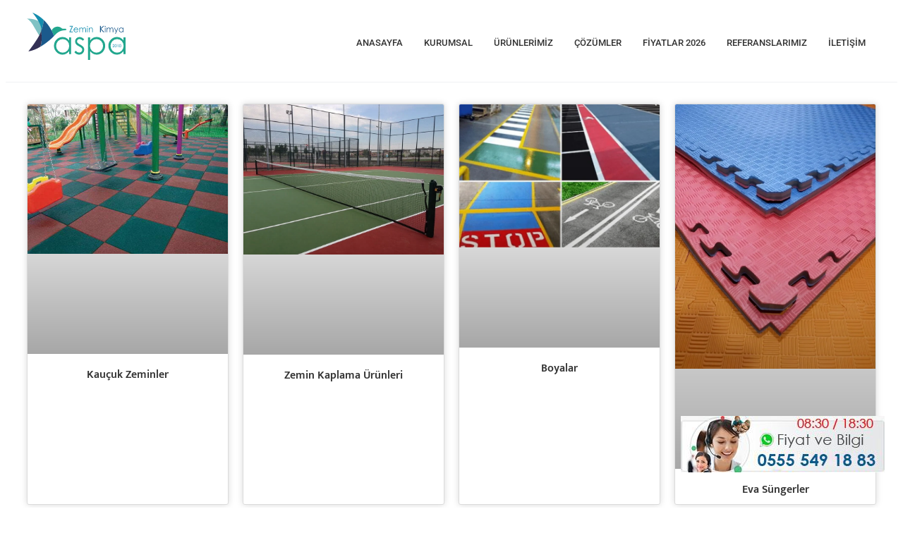

--- FILE ---
content_type: text/html; charset=UTF-8
request_url: https://www.aspayapi.com/urunler/
body_size: 25555
content:
<!doctype html><html lang="tr" prefix="og: https://ogp.me/ns#"><head><script data-no-optimize="1">var litespeed_docref=sessionStorage.getItem("litespeed_docref");litespeed_docref&&(Object.defineProperty(document,"referrer",{get:function(){return litespeed_docref}}),sessionStorage.removeItem("litespeed_docref"));</script> <meta charset="UTF-8"><meta name="viewport" content="width=device-width, initial-scale=1"><link rel="profile" href="https://gmpg.org/xfn/11">
 <script id="google_gtagjs-js-consent-mode-data-layer" type="litespeed/javascript">window.dataLayer=window.dataLayer||[];function gtag(){dataLayer.push(arguments)}
gtag('consent','default',{"ad_personalization":"denied","ad_storage":"denied","ad_user_data":"denied","analytics_storage":"denied","functionality_storage":"denied","security_storage":"denied","personalization_storage":"denied","region":["AT","BE","BG","CH","CY","CZ","DE","DK","EE","ES","FI","FR","GB","GR","HR","HU","IE","IS","IT","LI","LT","LU","LV","MT","NL","NO","PL","PT","RO","SE","SI","SK"],"wait_for_update":500});window._googlesitekitConsentCategoryMap={"statistics":["analytics_storage"],"marketing":["ad_storage","ad_user_data","ad_personalization"],"functional":["functionality_storage","security_storage"],"preferences":["personalization_storage"]};window._googlesitekitConsents={"ad_personalization":"denied","ad_storage":"denied","ad_user_data":"denied","analytics_storage":"denied","functionality_storage":"denied","security_storage":"denied","personalization_storage":"denied","region":["AT","BE","BG","CH","CY","CZ","DE","DK","EE","ES","FI","FR","GB","GR","HR","HU","IE","IS","IT","LI","LT","LU","LV","MT","NL","NO","PL","PT","RO","SE","SI","SK"],"wait_for_update":500}</script> <title>Ürün Grupları - Aspa Yapı</title><meta name="robots" content="follow, index, max-snippet:-1, max-video-preview:-1, max-image-preview:large"/><link rel="canonical" href="https://www.aspayapi.com/urunler/" /><meta property="og:locale" content="tr_TR" /><meta property="og:type" content="article" /><meta property="og:title" content="Ürün Grupları - Aspa Yapı" /><meta property="og:url" content="https://www.aspayapi.com/urunler/" /><meta property="og:site_name" content="Aspa Yapı" /><meta property="article:section" content="Tuncay" /><meta property="og:updated_time" content="2024-01-23T10:41:02+03:00" /><meta property="article:published_time" content="2024-01-01T11:11:44+03:00" /><meta property="article:modified_time" content="2024-01-23T10:41:02+03:00" /><meta name="twitter:card" content="summary_large_image" /><meta name="twitter:title" content="Ürün Grupları - Aspa Yapı" /><meta name="twitter:label1" content="Okuma süresi" /><meta name="twitter:data1" content="Bir dakikadan az" /> <script type="application/ld+json" class="rank-math-schema-pro">{"@context":"https://schema.org","@graph":[{"@type":["Organization","Person"],"@id":"https://www.aspayapi.com/#person","name":"Aspa Yap\u0131","url":"http://aspayapi.com","logo":{"@type":"ImageObject","@id":"https://www.aspayapi.com/#logo","url":"https://www.aspayapi.com/wp-content/uploads/2022/01/aspa-logo-1.svg","contentUrl":"https://www.aspayapi.com/wp-content/uploads/2022/01/aspa-logo-1.svg","caption":"Aspa Yap\u0131","inLanguage":"tr"},"image":{"@id":"https://www.aspayapi.com/#logo"}},{"@type":"WebSite","@id":"https://www.aspayapi.com/#website","url":"https://www.aspayapi.com","name":"Aspa Yap\u0131","publisher":{"@id":"https://www.aspayapi.com/#person"},"inLanguage":"tr"},{"@type":"WebPage","@id":"https://www.aspayapi.com/urunler/#webpage","url":"https://www.aspayapi.com/urunler/","name":"\u00dcr\u00fcn Gruplar\u0131 - Aspa Yap\u0131","datePublished":"2024-01-01T11:11:44+03:00","dateModified":"2024-01-23T10:41:02+03:00","isPartOf":{"@id":"https://www.aspayapi.com/#website"},"inLanguage":"tr"},{"@type":"Person","@id":"https://www.aspayapi.com/author/yakinbilgi/","name":"yakinbilgi","url":"https://www.aspayapi.com/author/yakinbilgi/","image":{"@type":"ImageObject","@id":"https://www.aspayapi.com/wp-content/litespeed/avatar/90e0935db1e8dee0a85435b0c3c6a89d.jpg?ver=1769088359","url":"https://www.aspayapi.com/wp-content/litespeed/avatar/90e0935db1e8dee0a85435b0c3c6a89d.jpg?ver=1769088359","caption":"yakinbilgi","inLanguage":"tr"},"sameAs":["http://aspayapi.com"]},{"@type":"Article","headline":"\u00dcr\u00fcn Gruplar\u0131 - Aspa Yap\u0131","datePublished":"2024-01-01T11:11:44+03:00","dateModified":"2024-01-23T10:41:02+03:00","author":{"@id":"https://www.aspayapi.com/author/yakinbilgi/","name":"yakinbilgi"},"publisher":{"@id":"https://www.aspayapi.com/#person"},"name":"\u00dcr\u00fcn Gruplar\u0131 - Aspa Yap\u0131","@id":"https://www.aspayapi.com/urunler/#richSnippet","isPartOf":{"@id":"https://www.aspayapi.com/urunler/#webpage"},"inLanguage":"tr","mainEntityOfPage":{"@id":"https://www.aspayapi.com/urunler/#webpage"}}]}</script> <link rel='dns-prefetch' href='//www.googletagmanager.com' /><link rel="alternate" type="application/rss+xml" title="Aspa Yapı &raquo; akışı" href="https://www.aspayapi.com/feed/" /><link rel="alternate" type="application/rss+xml" title="Aspa Yapı &raquo; yorum akışı" href="https://www.aspayapi.com/comments/feed/" /><link rel="alternate" title="oEmbed (JSON)" type="application/json+oembed" href="https://www.aspayapi.com/wp-json/oembed/1.0/embed?url=https%3A%2F%2Fwww.aspayapi.com%2Furunler%2F" /><link rel="alternate" title="oEmbed (XML)" type="text/xml+oembed" href="https://www.aspayapi.com/wp-json/oembed/1.0/embed?url=https%3A%2F%2Fwww.aspayapi.com%2Furunler%2F&#038;format=xml" /><style id='wp-img-auto-sizes-contain-inline-css'>img:is([sizes=auto i],[sizes^="auto," i]){contain-intrinsic-size:3000px 1500px}
/*# sourceURL=wp-img-auto-sizes-contain-inline-css */</style><style id="litespeed-ccss">:root{--wp--preset--aspect-ratio--square:1;--wp--preset--aspect-ratio--4-3:4/3;--wp--preset--aspect-ratio--3-4:3/4;--wp--preset--aspect-ratio--3-2:3/2;--wp--preset--aspect-ratio--2-3:2/3;--wp--preset--aspect-ratio--16-9:16/9;--wp--preset--aspect-ratio--9-16:9/16;--wp--preset--color--black:#000000;--wp--preset--color--cyan-bluish-gray:#abb8c3;--wp--preset--color--white:#ffffff;--wp--preset--color--pale-pink:#f78da7;--wp--preset--color--vivid-red:#cf2e2e;--wp--preset--color--luminous-vivid-orange:#ff6900;--wp--preset--color--luminous-vivid-amber:#fcb900;--wp--preset--color--light-green-cyan:#7bdcb5;--wp--preset--color--vivid-green-cyan:#00d084;--wp--preset--color--pale-cyan-blue:#8ed1fc;--wp--preset--color--vivid-cyan-blue:#0693e3;--wp--preset--color--vivid-purple:#9b51e0;--wp--preset--gradient--vivid-cyan-blue-to-vivid-purple:linear-gradient(135deg,rgba(6,147,227,1) 0%,rgb(155,81,224) 100%);--wp--preset--gradient--light-green-cyan-to-vivid-green-cyan:linear-gradient(135deg,rgb(122,220,180) 0%,rgb(0,208,130) 100%);--wp--preset--gradient--luminous-vivid-amber-to-luminous-vivid-orange:linear-gradient(135deg,rgba(252,185,0,1) 0%,rgba(255,105,0,1) 100%);--wp--preset--gradient--luminous-vivid-orange-to-vivid-red:linear-gradient(135deg,rgba(255,105,0,1) 0%,rgb(207,46,46) 100%);--wp--preset--gradient--very-light-gray-to-cyan-bluish-gray:linear-gradient(135deg,rgb(238,238,238) 0%,rgb(169,184,195) 100%);--wp--preset--gradient--cool-to-warm-spectrum:linear-gradient(135deg,rgb(74,234,220) 0%,rgb(151,120,209) 20%,rgb(207,42,186) 40%,rgb(238,44,130) 60%,rgb(251,105,98) 80%,rgb(254,248,76) 100%);--wp--preset--gradient--blush-light-purple:linear-gradient(135deg,rgb(255,206,236) 0%,rgb(152,150,240) 100%);--wp--preset--gradient--blush-bordeaux:linear-gradient(135deg,rgb(254,205,165) 0%,rgb(254,45,45) 50%,rgb(107,0,62) 100%);--wp--preset--gradient--luminous-dusk:linear-gradient(135deg,rgb(255,203,112) 0%,rgb(199,81,192) 50%,rgb(65,88,208) 100%);--wp--preset--gradient--pale-ocean:linear-gradient(135deg,rgb(255,245,203) 0%,rgb(182,227,212) 50%,rgb(51,167,181) 100%);--wp--preset--gradient--electric-grass:linear-gradient(135deg,rgb(202,248,128) 0%,rgb(113,206,126) 100%);--wp--preset--gradient--midnight:linear-gradient(135deg,rgb(2,3,129) 0%,rgb(40,116,252) 100%);--wp--preset--font-size--small:13px;--wp--preset--font-size--medium:20px;--wp--preset--font-size--large:36px;--wp--preset--font-size--x-large:42px;--wp--preset--spacing--20:0.44rem;--wp--preset--spacing--30:0.67rem;--wp--preset--spacing--40:1rem;--wp--preset--spacing--50:1.5rem;--wp--preset--spacing--60:2.25rem;--wp--preset--spacing--70:3.38rem;--wp--preset--spacing--80:5.06rem;--wp--preset--shadow--natural:6px 6px 9px rgba(0, 0, 0, 0.2);--wp--preset--shadow--deep:12px 12px 50px rgba(0, 0, 0, 0.4);--wp--preset--shadow--sharp:6px 6px 0px rgba(0, 0, 0, 0.2);--wp--preset--shadow--outlined:6px 6px 0px -3px rgba(255, 255, 255, 1), 6px 6px rgba(0, 0, 0, 1);--wp--preset--shadow--crisp:6px 6px 0px rgba(0, 0, 0, 1)}:root{--wp--style--global--content-size:800px;--wp--style--global--wide-size:1200px}:where(body){margin:0}:root{--wp--style--block-gap:24px}body{padding-top:0;padding-right:0;padding-bottom:0;padding-left:0}a:where(:not(.wp-element-button)){text-decoration:underline}.elementor *,.elementor :after,.elementor :before{box-sizing:border-box}.elementor a{box-shadow:none;text-decoration:none}.elementor img{border:none;border-radius:0;box-shadow:none;height:auto;max-width:100%}.elementor-widget-wrap>.elementor-element.elementor-fixed{position:fixed}.elementor-widget-wrap .elementor-element.elementor-widget__width-auto,.elementor-widget-wrap .elementor-element.elementor-widget__width-initial{max-width:100%}@media (max-width:1024px){.elementor-widget-wrap .elementor-element.elementor-widget-tablet__width-auto,.elementor-widget-wrap .elementor-element.elementor-widget-tablet__width-initial{max-width:100%}}@media (max-width:767px){.elementor-widget-wrap .elementor-element.elementor-widget-mobile__width-auto,.elementor-widget-wrap .elementor-element.elementor-widget-mobile__width-initial{max-width:100%}}.elementor-element{--flex-direction:initial;--flex-wrap:initial;--justify-content:initial;--align-items:initial;--align-content:initial;--gap:initial;--flex-basis:initial;--flex-grow:initial;--flex-shrink:initial;--order:initial;--align-self:initial;align-self:var(--align-self);flex-basis:var(--flex-basis);flex-grow:var(--flex-grow);flex-shrink:var(--flex-shrink);order:var(--order)}.elementor-element.elementor-fixed{z-index:1}.elementor-element:where(.e-con-full,.elementor-widget){align-content:var(--align-content);align-items:var(--align-items);flex-direction:var(--flex-direction);flex-wrap:var(--flex-wrap);gap:var(--row-gap) var(--column-gap);justify-content:var(--justify-content)}:root{--page-title-display:block}.elementor-section{position:relative}.elementor-section .elementor-container{display:flex;margin-left:auto;margin-right:auto;position:relative}@media (max-width:1024px){.elementor-section .elementor-container{flex-wrap:wrap}}.elementor-section.elementor-section-boxed>.elementor-container{max-width:1140px}.elementor-widget-wrap{align-content:flex-start;flex-wrap:wrap;position:relative;width:100%}.elementor:not(.elementor-bc-flex-widget) .elementor-widget-wrap{display:flex}.elementor-widget-wrap>.elementor-element{width:100%}.elementor-widget{position:relative}.elementor-widget:not(:last-child){margin-bottom:var(--kit-widget-spacing,20px)}.elementor-widget:not(:last-child).elementor-widget__width-initial{margin-bottom:0}.elementor-column{display:flex;min-height:1px;position:relative}.elementor-column-gap-default>.elementor-column>.elementor-element-populated{padding:10px}@media (min-width:768px){.elementor-column.elementor-col-100{width:100%}}@media (max-width:767px){.elementor-column{width:100%}}.elementor-grid{display:grid;grid-column-gap:var(--grid-column-gap);grid-row-gap:var(--grid-row-gap)}.elementor-grid .elementor-grid-item{min-width:0}.elementor-grid-4 .elementor-grid{grid-template-columns:repeat(4,1fr)}@media (max-width:1024px){.elementor-grid-tablet-2 .elementor-grid{grid-template-columns:repeat(2,1fr)}}@media (max-width:767px){.elementor-grid-mobile-1 .elementor-grid{grid-template-columns:repeat(1,1fr)}}@media (prefers-reduced-motion:no-preference){html{scroll-behavior:smooth}}.elementor-widget-image{text-align:center}.elementor-widget-image a{display:inline-block}.elementor-widget-image a img[src$=".svg"]{width:48px}.elementor-widget-image img{display:inline-block;vertical-align:middle}.elementor-kit-9{--e-global-color-primary:#456E96;--e-global-color-secondary:#333333;--e-global-color-text:#585858;--e-global-color-accent:#22A78E;--e-global-color-aa631b0:#F9F9F9;--e-global-typography-primary-font-family:"Tahoma";--e-global-typography-primary-font-weight:400;--e-global-typography-primary-text-transform:none;--e-global-typography-secondary-font-family:"Helvetica";--e-global-typography-secondary-font-weight:400;--e-global-typography-text-font-family:"Helvetica";--e-global-typography-text-font-size:14px;--e-global-typography-text-font-weight:400;--e-global-typography-accent-font-family:"Mukta";--e-global-typography-accent-font-weight:500}.elementor-kit-9 a{color:var(--e-global-color-secondary)}.elementor-kit-9 h4{font-size:18px;line-height:28px}.elementor-section.elementor-section-boxed>.elementor-container{max-width:1140px}.elementor-widget:not(:last-child){--kit-widget-spacing:20px}.elementor-element{--widgets-spacing:20px 20px;--widgets-spacing-row:20px;--widgets-spacing-column:20px}@media (max-width:1024px){.elementor-section.elementor-section-boxed>.elementor-container{max-width:1024px}}@media (max-width:767px){.elementor-section.elementor-section-boxed>.elementor-container{max-width:767px}}.elementor-widget-posts:after{display:none}.elementor-posts-container:not(.elementor-posts-masonry){align-items:stretch}.elementor-posts-container .elementor-post{margin:0;padding:0}.elementor-posts-container .elementor-post__thumbnail{overflow:hidden}.elementor-posts-container .elementor-post__thumbnail img{display:block;max-height:none;max-width:none;width:100%}.elementor-posts-container .elementor-post__thumbnail__link{display:block;position:relative;width:100%}.elementor-posts .elementor-post{flex-direction:column}.elementor-posts .elementor-post__title{font-size:18px;margin:0}.elementor-posts .elementor-post__text{display:var(--item-display,block);flex-direction:column;flex-grow:1}.elementor-posts .elementor-post__thumbnail{position:relative}.elementor-posts--align-center .elementor-post{text-align:center}.elementor-posts--thumbnail-top .elementor-post__thumbnail__link{margin-bottom:20px}.elementor-posts--thumbnail-top .elementor-post__text{width:100%}.elementor-posts--thumbnail-top.elementor-posts--align-center .elementor-post__thumbnail__link{margin-left:auto;margin-right:auto}.elementor-posts .elementor-post{display:flex}.elementor-posts .elementor-post__card{background-color:#fff;border:0 solid #69727d;border-radius:3px;display:flex;flex-direction:column;min-height:100%;overflow:hidden;position:relative;width:100%}.elementor-posts .elementor-post__card .elementor-post__thumbnail{position:relative;transform-style:preserve-3d;-webkit-transform-style:preserve-3d}.elementor-posts .elementor-post__card .elementor-post__thumbnail img{width:calc(100% + 1px)}.elementor-posts .elementor-post__card .elementor-post__text{margin-bottom:0;margin-top:20px;padding:0 30px}.elementor-posts .elementor-post__card .elementor-post__title{font-size:21px}.elementor-posts .elementor-post__card .elementor-post__title{margin-bottom:25px}.elementor-posts__hover-gradient .elementor-post__card .elementor-post__thumbnail__link:after{background-image:linear-gradient(0deg,rgb(0 0 0/.35),transparent 75%);background-repeat:no-repeat;bottom:0;content:"";display:block;height:100%;opacity:1;position:absolute;width:100%}.elementor-card-shadow-yes .elementor-post__card{box-shadow:0 0 10px 0 rgb(0 0 0/.15)}.elementor-103709 .elementor-element.elementor-element-6336a45e>.elementor-container{max-width:1300px}.elementor-103709 .elementor-element.elementor-element-6336a45e{margin-top:0;margin-bottom:0;padding:0 30px 0 30px;overflow:visible}.elementor-103709 .elementor-element.elementor-element-492d3d29.elementor-column.elementor-element[data-element_type="column"]>.elementor-widget-wrap.elementor-element-populated{align-content:center;align-items:center}.elementor-103709 .elementor-element.elementor-element-492d3d29.elementor-column>.elementor-widget-wrap{justify-content:center}.elementor-103709 .elementor-element.elementor-element-492d3d29>.elementor-element-populated{margin:0 0 0 0;--e-column-margin-right:0px;--e-column-margin-left:0px;padding:0 0 0 0}.elementor-widget-posts .elementor-post__title,.elementor-widget-posts .elementor-post__title a{color:var(--e-global-color-secondary);font-family:var(--e-global-typography-primary-font-family),Sans-serif;font-weight:var(--e-global-typography-primary-font-weight);text-transform:var(--e-global-typography-primary-text-transform)}.elementor-103709 .elementor-element.elementor-element-ddb8fab{--grid-row-gap:20px;--grid-column-gap:20px}.elementor-103709 .elementor-element.elementor-element-ddb8fab>.elementor-widget-container{margin:30px 0 30px 0;padding:0 0 0 0}.elementor-103709 .elementor-element.elementor-element-ddb8fab .elementor-posts-container .elementor-post__thumbnail{padding-bottom:calc(0.5*100%)}.elementor-103709 .elementor-element.elementor-element-ddb8fab:after{content:"0.5"}.elementor-103709 .elementor-element.elementor-element-ddb8fab .elementor-post__thumbnail__link{width:100%}.elementor-103709 .elementor-element.elementor-element-ddb8fab .elementor-post__card{border-color:#DBDBDB;border-width:1px}.elementor-103709 .elementor-element.elementor-element-ddb8fab .elementor-post__text{margin-top:0}.elementor-103709 .elementor-element.elementor-element-ddb8fab .elementor-post__title,.elementor-103709 .elementor-element.elementor-element-ddb8fab .elementor-post__title a{font-family:"Mukta",Sans-serif;font-size:16px;font-weight:600;line-height:20px}.elementor-103709 .elementor-element.elementor-element-ddb8fab .elementor-post__title{-webkit-text-stroke-color:#000;stroke:#000;margin-bottom:10px}@media (max-width:1024px){.elementor-103709 .elementor-element.elementor-element-6336a45e{margin-top:0;margin-bottom:0;padding:0 0 0 0}.elementor-103709 .elementor-element.elementor-element-492d3d29>.elementor-element-populated{margin:30px 0 30px 0;--e-column-margin-right:0px;--e-column-margin-left:0px;padding:0 20px 0 20px}}@media (max-width:767px){.elementor-103709 .elementor-element.elementor-element-492d3d29>.elementor-element-populated{margin:0 0 0 0;--e-column-margin-right:0px;--e-column-margin-left:0px;padding:15px 15px 15px 15px}.elementor-103709 .elementor-element.elementor-element-ddb8fab .elementor-posts-container .elementor-post__thumbnail{padding-bottom:calc(0.5*100%)}.elementor-103709 .elementor-element.elementor-element-ddb8fab:after{content:"0.5"}.elementor-103709 .elementor-element.elementor-element-ddb8fab .elementor-post__thumbnail__link{width:100%}}@media (max-width:1024px) and (min-width:768px){.elementor-103709 .elementor-element.elementor-element-492d3d29{width:100%}}.elementor-126955 .elementor-element.elementor-element-25063498:not(.elementor-motion-effects-element-type-background){background-color:#FFF}.elementor-126955 .elementor-element.elementor-element-25063498>.elementor-container{max-width:1300px}.elementor-126955 .elementor-element.elementor-element-25063498{border-style:solid;border-width:0 0 1px 0;border-color:#0213430F;margin-top:0;margin-bottom:0;padding:10px 30px 10px 30px;overflow:visible}.elementor-126955 .elementor-element.elementor-element-2db262e9.elementor-column.elementor-element[data-element_type="column"]>.elementor-widget-wrap.elementor-element-populated{align-content:center;align-items:center}.elementor-126955 .elementor-element.elementor-element-2db262e9.elementor-column>.elementor-widget-wrap{justify-content:space-between}.elementor-126955 .elementor-element.elementor-element-2db262e9>.elementor-element-populated{border-style:solid;border-width:0 0 1px 0;border-color:#FFFFFF40;margin:0 0 0 0;--e-column-margin-right:0px;--e-column-margin-left:0px;padding:0 0 0 0}.elementor-126955 .elementor-element.elementor-element-2db262e9>.elementor-element-populated{border-radius:0 0 0 0}.elementor-126955 .elementor-element.elementor-element-335cc459{width:var(--container-widget-width,15%);max-width:15%;margin:0 0 calc(var(--kit-widget-spacing, 0px) + 0px)0;padding:0 0 0 0;--container-widget-width:15%;--container-widget-flex-grow:0;text-align:left}.elementor-126955 .elementor-element.elementor-element-335cc459 img{width:140px;max-width:140px;border-style:solid;border-width:0 0 0 0;border-radius:0 0 0 0}.elementor-126955 .elementor-element.elementor-element-735c29b7{width:auto;max-width:auto;z-index:9}.elementor-126955 .elementor-element.elementor-element-735c29b7>.elementor-widget-container{margin:0 0 0 0;padding:10px 0 10px 0;border-radius:0 0 0 0}.elementor-126955 .elementor-element.elementor-element-735c29b7 .elementskit-menu-container{height:100%;border-radius:0 0 0 0}.elementor-126955 .elementor-element.elementor-element-735c29b7 .elementskit-nav-identity-panel{padding:0 0 0 0}.elementor-126955 .elementor-element.elementor-element-735c29b7 .elementskit-navbar-nav>li>a{font-family:"Roboto",Sans-serif;font-size:13px;font-weight:500;text-transform:uppercase;line-height:26px;letter-spacing:0;color:var(--e-global-color-secondary);padding:10px 15px 10px 15px}.elementor-126955 .elementor-element.elementor-element-735c29b7 .elementskit-menu-hamburger{float:right;border-style:solid;border-color:var(--e-global-color-secondary)}.elementor-126955 .elementor-element.elementor-element-735c29b7 .elementskit-menu-hamburger .elementskit-menu-hamburger-icon{background-color:var(--e-global-color-secondary)}.elementor-126955 .elementor-element.elementor-element-735c29b7 .elementskit-menu-close{border-style:solid;border-color:var(--e-global-color-secondary);color:var(--e-global-color-secondary)}.elementor-location-header:before{content:"";display:table;clear:both}@media (max-width:1024px){.elementor-126955 .elementor-element.elementor-element-25063498{margin-top:0;margin-bottom:0;padding:10px 20px 10px 20px}.elementor-126955 .elementor-element.elementor-element-2db262e9>.elementor-element-populated{margin:0 0 0 0;--e-column-margin-right:0px;--e-column-margin-left:0px;padding:0 0 0 0}.elementor-126955 .elementor-element.elementor-element-335cc459{width:var(--container-widget-width,25%);max-width:25%;--container-widget-width:25%;--container-widget-flex-grow:0;text-align:left}.elementor-126955 .elementor-element.elementor-element-335cc459 img{width:150px;max-width:150px}.elementor-126955 .elementor-element.elementor-element-735c29b7{width:auto;max-width:auto}.elementor-126955 .elementor-element.elementor-element-735c29b7 .elementskit-menu-container{background-color:#FFF;max-width:350%;border-radius:0 0 0 0}.elementor-126955 .elementor-element.elementor-element-735c29b7 .elementskit-nav-identity-panel{padding:10px 0 10px 0}.elementor-126955 .elementor-element.elementor-element-735c29b7 .elementskit-navbar-nav>li>a{color:var(--e-global-color-secondary);padding:10px 15px 10px 15px}.elementor-126955 .elementor-element.elementor-element-735c29b7 .elementskit-menu-hamburger{padding:10px 10px 10px 10px;width:45px;border-radius:0;border-width:0 0 0 0}.elementor-126955 .elementor-element.elementor-element-735c29b7 .elementskit-menu-close{padding:8px 8px 8px 8px;margin:12px 12px 12px 12px;width:45px;border-radius:0;border-width:0 0 0 0}.elementor-126955 .elementor-element.elementor-element-735c29b7 .elementskit-nav-logo>img{max-width:160px;max-height:60px}.elementor-126955 .elementor-element.elementor-element-735c29b7 .elementskit-nav-logo{margin:5px 0 5px 0;padding:5px 5px 5px 5px}}@media (max-width:767px){.elementor-126955 .elementor-element.elementor-element-25063498{padding:10px 10px 10px 10px}.elementor-126955 .elementor-element.elementor-element-335cc459{width:initial;max-width:initial}.elementor-126955 .elementor-element.elementor-element-735c29b7{width:auto;max-width:auto}.elementor-126955 .elementor-element.elementor-element-735c29b7 .elementskit-nav-logo>img{max-width:100px;max-height:100px}.elementor-126955 .elementor-element.elementor-element-735c29b7 .elementskit-nav-logo{margin:0 0 0 0;padding:5px 20px 0 20px}}@media (max-width:1024px){.elementskit-menu-overlay{display:none}}.elementor-126968 .elementor-element.elementor-element-a09c5f3{width:auto;max-width:auto;bottom:7%;z-index:3}body:not(.rtl) .elementor-126968 .elementor-element.elementor-element-a09c5f3{right:2%}.elementor-location-header:before{content:"";display:table;clear:both}@media (max-width:767px){.elementor-126968 .elementor-element.elementor-element-a09c5f3{bottom:10vw}}:focus{outline:0}button::-moz-focus-inner{padding:0;border:0}.elementskit-menu-container{z-index:10000}.elementskit-navbar-nav-default .elementskit-navbar-nav{padding-left:0;margin-bottom:0;list-style:none;margin-left:0}.elementskit-navbar-nav-default .elementskit-navbar-nav>li{position:relative}.elementskit-navbar-nav-default .elementskit-navbar-nav>li>a{height:100%;display:-webkit-box;display:-ms-flexbox;display:flex;-webkit-box-align:center;-ms-flex-align:center;align-items:center;text-decoration:none}.elementskit-navbar-nav-default .elementskit-navbar-nav>li>a{text-transform:none;font-weight:500;letter-spacing:normal}.elementskit-navbar-nav-default .elementskit-nav-identity-panel{display:none}.elementskit-navbar-nav-default .elementskit-menu-close{border:1px solid rgb(0 0 0/.5);color:rgb(51 51 51/.5);float:right;margin-top:20px;margin-left:20px;margin-right:20px;margin-bottom:20px}.elementskit-navbar-nav-default.elementskit-menu-container{background:#fff0;background:-webkit-gradient(linear,left bottom,left top,from(#fff0),to(#fff0));background:linear-gradient(0deg,#fff0 0,#fff0 100%);border-bottom-right-radius:0;border-bottom-left-radius:0;border-top-right-radius:0;border-top-left-radius:0;position:relative;height:100px;z-index:90000}.elementskit-navbar-nav-default .elementskit-navbar-nav{height:100%;display:-webkit-box;display:-ms-flexbox;display:flex;-ms-flex-wrap:wrap;flex-wrap:wrap;-webkit-box-pack:start;-ms-flex-pack:start;justify-content:flex-start}.elementskit-navbar-nav-default .elementskit-navbar-nav>li>a{font-size:15px;color:#000;padding-left:15px;padding-right:15px}.elementskit-navbar-nav-default .elementskit-navbar-nav.elementskit-menu-po-center{-webkit-box-pack:center;-ms-flex-pack:center;justify-content:center}@media (max-width:1024px){.ekit_menu_responsive_tablet>.elementskit-navbar-nav-default{background-color:#f7f7f7}.elementskit-navbar-nav-default.elementskit-menu-offcanvas-elements{width:100%;position:fixed;top:0;left:-100vw;height:100%;-webkit-box-shadow:0 10px 30px 0#fff0;box-shadow:0 10px 30px 0#fff0;overflow-y:auto;overflow-x:hidden;padding-top:0;padding-left:0;padding-right:0;display:-webkit-box;display:-ms-flexbox;display:flex;-webkit-box-orient:vertical;-webkit-box-direction:reverse;-ms-flex-direction:column-reverse;flex-direction:column-reverse;-webkit-box-pack:end;-ms-flex-pack:end;justify-content:flex-end}.elementskit-navbar-nav-default .elementskit-nav-identity-panel{display:block;position:relative;z-index:5;width:100%}.elementskit-navbar-nav-default .elementskit-nav-identity-panel .elementskit-menu-close{float:right}.elementskit-navbar-nav-default .elementskit-navbar-nav>li>a{color:#000;font-size:12px;padding-top:5px;padding-left:10px;padding-right:5px;padding-bottom:5px}}@media only screen and (max-width:1024px) and (min-width:766px){.ekit_menu_responsive_tablet .elementskit-navbar-nav-default .elementskit-navbar-nav{overflow-y:auto}}.elementskit-menu-close,.elementskit-menu-hamburger{display:none}.elementskit-menu-hamburger{color:#000}@media (max-width:1024px){.elementskit-menu-overlay{display:block;position:fixed;z-index:14;top:0;left:-100%;height:100%;width:100%;background-color:rgb(51 51 51/.5);opacity:1;visibility:visible}.elementskit-menu-hamburger{border:1px solid rgb(0 0 0/.2);float:right}.elementskit-menu-hamburger .elementskit-menu-hamburger-icon{background-color:rgb(0 0 0/.5)}.elementskit-menu-close,.elementskit-menu-hamburger{padding:8px;background-color:#fff0;border-radius:.25rem;position:relative;z-index:10;width:45px}.elementskit-menu-hamburger .elementskit-menu-hamburger-icon{height:1px;width:100%;display:block;margin-bottom:4px}.elementskit-menu-hamburger .elementskit-menu-hamburger-icon:last-child{margin-bottom:0}}.ekit-menu-nav-link{position:relative}.elementskit-nav-logo{display:inline-block}@media (max-width:1024px){.elementor-widget-ekit-nav-menu{-webkit-animation:none!important;animation:none!important}.ekit-wid-con:not(.ekit_menu_responsive_mobile) .elementskit-navbar-nav{display:block}}@media (max-width:1024px){.elementskit-menu-close,.elementskit-menu-hamburger{display:block}.elementskit-menu-container{max-width:350px}.elementskit-menu-offcanvas-elements{height:100%!important;padding-bottom:10px}}@media (max-width:767px){.ekit_menu_responsive_tablet .elementskit-navbar-nav-default .elementskit-navbar-nav{overflow-y:auto}}@media (min-width:1025px){.ekit_menu_responsive_tablet .ekit-nav-menu--overlay{display:none}}.ekit-wid-con .ekit-review-card--date,.ekit-wid-con .ekit-review-card--desc{grid-area:date}.ekit-wid-con .ekit-review-card--image{width:60px;height:60px;grid-area:thumbnail;min-width:60px;border-radius:50%;background-color:#eae9f7;display:-webkit-box;display:-ms-flexbox;display:flex;-webkit-box-pack:center;-ms-flex-pack:center;justify-content:center;-webkit-box-align:center;-ms-flex-align:center;align-items:center;padding:1rem;position:relative}.ekit-wid-con .ekit-review-card--thumbnail{grid-area:thumbnail;padding-right:1rem}.ekit-wid-con .ekit-review-card--name{grid-area:name;font-size:14px;font-weight:700;margin:0 0 .25rem 0}.ekit-wid-con .ekit-review-card--stars{grid-area:stars;color:#f4be28;font-size:13px;line-height:20px}.ekit-wid-con .ekit-review-card--comment{grid-area:comment;font-size:16px;line-height:22px;font-weight:400;color:#32323d}.ekit-wid-con .ekit-review-card--actions{grid-area:actions}.ekit-wid-con .ekit-review-card--posted-on{display:-webkit-box;display:-ms-flexbox;display:flex;grid-area:posted-on}.ekit-wid-con img:not([draggable]){max-width:100%;height:auto}.ekit-wid-con a,.ekit-wid-con button{text-decoration:none;outline:0}.ekit-wid-con a:visited{text-decoration:none;outline:0}.ekit-wid-con img{border:none;max-width:100%}.ekit-wid-con li,.ekit-wid-con ul{margin:0;padding:0}.ekit-wid-con .elementskit-navbar-nav-default.elementskit-menu-container{z-index:1000}</style><link rel="preload" data-asynced="1" data-optimized="2" as="style" onload="this.onload=null;this.rel='stylesheet'" href="https://www.aspayapi.com/wp-content/litespeed/ucss/7ecfa5105783703125c94807e91df019.css?ver=fd76b" /><script data-optimized="1" type="litespeed/javascript" data-src="https://www.aspayapi.com/wp-content/plugins/litespeed-cache/assets/js/css_async.min.js"></script><link rel="preload" as="image" href="https://www.aspayapi.com/wp-content/uploads/2022/01/aspa-logo-1.svg"><link rel="preload" as="image" href="https://www.aspayapi.com/wp-content/uploads/2022/03/Tenis-Diregi.jpg.webp"><link rel="preload" as="image" href="https://www.aspayapi.com/wp-content/uploads/2022/02/Renkli-Asfalt-Boyasi-300x214@2x.jpeg.webp"><link rel="preload" as="image" href="https://www.aspayapi.com/wp-content/uploads/2022/03/IMG_7471.jpg.webp"><link rel="preload" as="image" href="https://www.aspayapi.com/wp-content/uploads/2022/03/Engelli-Cozumleri.jpg"><style id='global-styles-inline-css'>:root{--wp--preset--aspect-ratio--square: 1;--wp--preset--aspect-ratio--4-3: 4/3;--wp--preset--aspect-ratio--3-4: 3/4;--wp--preset--aspect-ratio--3-2: 3/2;--wp--preset--aspect-ratio--2-3: 2/3;--wp--preset--aspect-ratio--16-9: 16/9;--wp--preset--aspect-ratio--9-16: 9/16;--wp--preset--color--black: #000000;--wp--preset--color--cyan-bluish-gray: #abb8c3;--wp--preset--color--white: #ffffff;--wp--preset--color--pale-pink: #f78da7;--wp--preset--color--vivid-red: #cf2e2e;--wp--preset--color--luminous-vivid-orange: #ff6900;--wp--preset--color--luminous-vivid-amber: #fcb900;--wp--preset--color--light-green-cyan: #7bdcb5;--wp--preset--color--vivid-green-cyan: #00d084;--wp--preset--color--pale-cyan-blue: #8ed1fc;--wp--preset--color--vivid-cyan-blue: #0693e3;--wp--preset--color--vivid-purple: #9b51e0;--wp--preset--gradient--vivid-cyan-blue-to-vivid-purple: linear-gradient(135deg,rgb(6,147,227) 0%,rgb(155,81,224) 100%);--wp--preset--gradient--light-green-cyan-to-vivid-green-cyan: linear-gradient(135deg,rgb(122,220,180) 0%,rgb(0,208,130) 100%);--wp--preset--gradient--luminous-vivid-amber-to-luminous-vivid-orange: linear-gradient(135deg,rgb(252,185,0) 0%,rgb(255,105,0) 100%);--wp--preset--gradient--luminous-vivid-orange-to-vivid-red: linear-gradient(135deg,rgb(255,105,0) 0%,rgb(207,46,46) 100%);--wp--preset--gradient--very-light-gray-to-cyan-bluish-gray: linear-gradient(135deg,rgb(238,238,238) 0%,rgb(169,184,195) 100%);--wp--preset--gradient--cool-to-warm-spectrum: linear-gradient(135deg,rgb(74,234,220) 0%,rgb(151,120,209) 20%,rgb(207,42,186) 40%,rgb(238,44,130) 60%,rgb(251,105,98) 80%,rgb(254,248,76) 100%);--wp--preset--gradient--blush-light-purple: linear-gradient(135deg,rgb(255,206,236) 0%,rgb(152,150,240) 100%);--wp--preset--gradient--blush-bordeaux: linear-gradient(135deg,rgb(254,205,165) 0%,rgb(254,45,45) 50%,rgb(107,0,62) 100%);--wp--preset--gradient--luminous-dusk: linear-gradient(135deg,rgb(255,203,112) 0%,rgb(199,81,192) 50%,rgb(65,88,208) 100%);--wp--preset--gradient--pale-ocean: linear-gradient(135deg,rgb(255,245,203) 0%,rgb(182,227,212) 50%,rgb(51,167,181) 100%);--wp--preset--gradient--electric-grass: linear-gradient(135deg,rgb(202,248,128) 0%,rgb(113,206,126) 100%);--wp--preset--gradient--midnight: linear-gradient(135deg,rgb(2,3,129) 0%,rgb(40,116,252) 100%);--wp--preset--font-size--small: 13px;--wp--preset--font-size--medium: 20px;--wp--preset--font-size--large: 36px;--wp--preset--font-size--x-large: 42px;--wp--preset--spacing--20: 0.44rem;--wp--preset--spacing--30: 0.67rem;--wp--preset--spacing--40: 1rem;--wp--preset--spacing--50: 1.5rem;--wp--preset--spacing--60: 2.25rem;--wp--preset--spacing--70: 3.38rem;--wp--preset--spacing--80: 5.06rem;--wp--preset--shadow--natural: 6px 6px 9px rgba(0, 0, 0, 0.2);--wp--preset--shadow--deep: 12px 12px 50px rgba(0, 0, 0, 0.4);--wp--preset--shadow--sharp: 6px 6px 0px rgba(0, 0, 0, 0.2);--wp--preset--shadow--outlined: 6px 6px 0px -3px rgb(255, 255, 255), 6px 6px rgb(0, 0, 0);--wp--preset--shadow--crisp: 6px 6px 0px rgb(0, 0, 0);}:root { --wp--style--global--content-size: 800px;--wp--style--global--wide-size: 1200px; }:where(body) { margin: 0; }.wp-site-blocks > .alignleft { float: left; margin-right: 2em; }.wp-site-blocks > .alignright { float: right; margin-left: 2em; }.wp-site-blocks > .aligncenter { justify-content: center; margin-left: auto; margin-right: auto; }:where(.wp-site-blocks) > * { margin-block-start: 24px; margin-block-end: 0; }:where(.wp-site-blocks) > :first-child { margin-block-start: 0; }:where(.wp-site-blocks) > :last-child { margin-block-end: 0; }:root { --wp--style--block-gap: 24px; }:root :where(.is-layout-flow) > :first-child{margin-block-start: 0;}:root :where(.is-layout-flow) > :last-child{margin-block-end: 0;}:root :where(.is-layout-flow) > *{margin-block-start: 24px;margin-block-end: 0;}:root :where(.is-layout-constrained) > :first-child{margin-block-start: 0;}:root :where(.is-layout-constrained) > :last-child{margin-block-end: 0;}:root :where(.is-layout-constrained) > *{margin-block-start: 24px;margin-block-end: 0;}:root :where(.is-layout-flex){gap: 24px;}:root :where(.is-layout-grid){gap: 24px;}.is-layout-flow > .alignleft{float: left;margin-inline-start: 0;margin-inline-end: 2em;}.is-layout-flow > .alignright{float: right;margin-inline-start: 2em;margin-inline-end: 0;}.is-layout-flow > .aligncenter{margin-left: auto !important;margin-right: auto !important;}.is-layout-constrained > .alignleft{float: left;margin-inline-start: 0;margin-inline-end: 2em;}.is-layout-constrained > .alignright{float: right;margin-inline-start: 2em;margin-inline-end: 0;}.is-layout-constrained > .aligncenter{margin-left: auto !important;margin-right: auto !important;}.is-layout-constrained > :where(:not(.alignleft):not(.alignright):not(.alignfull)){max-width: var(--wp--style--global--content-size);margin-left: auto !important;margin-right: auto !important;}.is-layout-constrained > .alignwide{max-width: var(--wp--style--global--wide-size);}body .is-layout-flex{display: flex;}.is-layout-flex{flex-wrap: wrap;align-items: center;}.is-layout-flex > :is(*, div){margin: 0;}body .is-layout-grid{display: grid;}.is-layout-grid > :is(*, div){margin: 0;}body{padding-top: 0px;padding-right: 0px;padding-bottom: 0px;padding-left: 0px;}a:where(:not(.wp-element-button)){text-decoration: underline;}:root :where(.wp-element-button, .wp-block-button__link){background-color: #32373c;border-width: 0;color: #fff;font-family: inherit;font-size: inherit;font-style: inherit;font-weight: inherit;letter-spacing: inherit;line-height: inherit;padding-top: calc(0.667em + 2px);padding-right: calc(1.333em + 2px);padding-bottom: calc(0.667em + 2px);padding-left: calc(1.333em + 2px);text-decoration: none;text-transform: inherit;}.has-black-color{color: var(--wp--preset--color--black) !important;}.has-cyan-bluish-gray-color{color: var(--wp--preset--color--cyan-bluish-gray) !important;}.has-white-color{color: var(--wp--preset--color--white) !important;}.has-pale-pink-color{color: var(--wp--preset--color--pale-pink) !important;}.has-vivid-red-color{color: var(--wp--preset--color--vivid-red) !important;}.has-luminous-vivid-orange-color{color: var(--wp--preset--color--luminous-vivid-orange) !important;}.has-luminous-vivid-amber-color{color: var(--wp--preset--color--luminous-vivid-amber) !important;}.has-light-green-cyan-color{color: var(--wp--preset--color--light-green-cyan) !important;}.has-vivid-green-cyan-color{color: var(--wp--preset--color--vivid-green-cyan) !important;}.has-pale-cyan-blue-color{color: var(--wp--preset--color--pale-cyan-blue) !important;}.has-vivid-cyan-blue-color{color: var(--wp--preset--color--vivid-cyan-blue) !important;}.has-vivid-purple-color{color: var(--wp--preset--color--vivid-purple) !important;}.has-black-background-color{background-color: var(--wp--preset--color--black) !important;}.has-cyan-bluish-gray-background-color{background-color: var(--wp--preset--color--cyan-bluish-gray) !important;}.has-white-background-color{background-color: var(--wp--preset--color--white) !important;}.has-pale-pink-background-color{background-color: var(--wp--preset--color--pale-pink) !important;}.has-vivid-red-background-color{background-color: var(--wp--preset--color--vivid-red) !important;}.has-luminous-vivid-orange-background-color{background-color: var(--wp--preset--color--luminous-vivid-orange) !important;}.has-luminous-vivid-amber-background-color{background-color: var(--wp--preset--color--luminous-vivid-amber) !important;}.has-light-green-cyan-background-color{background-color: var(--wp--preset--color--light-green-cyan) !important;}.has-vivid-green-cyan-background-color{background-color: var(--wp--preset--color--vivid-green-cyan) !important;}.has-pale-cyan-blue-background-color{background-color: var(--wp--preset--color--pale-cyan-blue) !important;}.has-vivid-cyan-blue-background-color{background-color: var(--wp--preset--color--vivid-cyan-blue) !important;}.has-vivid-purple-background-color{background-color: var(--wp--preset--color--vivid-purple) !important;}.has-black-border-color{border-color: var(--wp--preset--color--black) !important;}.has-cyan-bluish-gray-border-color{border-color: var(--wp--preset--color--cyan-bluish-gray) !important;}.has-white-border-color{border-color: var(--wp--preset--color--white) !important;}.has-pale-pink-border-color{border-color: var(--wp--preset--color--pale-pink) !important;}.has-vivid-red-border-color{border-color: var(--wp--preset--color--vivid-red) !important;}.has-luminous-vivid-orange-border-color{border-color: var(--wp--preset--color--luminous-vivid-orange) !important;}.has-luminous-vivid-amber-border-color{border-color: var(--wp--preset--color--luminous-vivid-amber) !important;}.has-light-green-cyan-border-color{border-color: var(--wp--preset--color--light-green-cyan) !important;}.has-vivid-green-cyan-border-color{border-color: var(--wp--preset--color--vivid-green-cyan) !important;}.has-pale-cyan-blue-border-color{border-color: var(--wp--preset--color--pale-cyan-blue) !important;}.has-vivid-cyan-blue-border-color{border-color: var(--wp--preset--color--vivid-cyan-blue) !important;}.has-vivid-purple-border-color{border-color: var(--wp--preset--color--vivid-purple) !important;}.has-vivid-cyan-blue-to-vivid-purple-gradient-background{background: var(--wp--preset--gradient--vivid-cyan-blue-to-vivid-purple) !important;}.has-light-green-cyan-to-vivid-green-cyan-gradient-background{background: var(--wp--preset--gradient--light-green-cyan-to-vivid-green-cyan) !important;}.has-luminous-vivid-amber-to-luminous-vivid-orange-gradient-background{background: var(--wp--preset--gradient--luminous-vivid-amber-to-luminous-vivid-orange) !important;}.has-luminous-vivid-orange-to-vivid-red-gradient-background{background: var(--wp--preset--gradient--luminous-vivid-orange-to-vivid-red) !important;}.has-very-light-gray-to-cyan-bluish-gray-gradient-background{background: var(--wp--preset--gradient--very-light-gray-to-cyan-bluish-gray) !important;}.has-cool-to-warm-spectrum-gradient-background{background: var(--wp--preset--gradient--cool-to-warm-spectrum) !important;}.has-blush-light-purple-gradient-background{background: var(--wp--preset--gradient--blush-light-purple) !important;}.has-blush-bordeaux-gradient-background{background: var(--wp--preset--gradient--blush-bordeaux) !important;}.has-luminous-dusk-gradient-background{background: var(--wp--preset--gradient--luminous-dusk) !important;}.has-pale-ocean-gradient-background{background: var(--wp--preset--gradient--pale-ocean) !important;}.has-electric-grass-gradient-background{background: var(--wp--preset--gradient--electric-grass) !important;}.has-midnight-gradient-background{background: var(--wp--preset--gradient--midnight) !important;}.has-small-font-size{font-size: var(--wp--preset--font-size--small) !important;}.has-medium-font-size{font-size: var(--wp--preset--font-size--medium) !important;}.has-large-font-size{font-size: var(--wp--preset--font-size--large) !important;}.has-x-large-font-size{font-size: var(--wp--preset--font-size--x-large) !important;}
:root :where(.wp-block-pullquote){font-size: 1.5em;line-height: 1.6;}
/*# sourceURL=global-styles-inline-css */</style> <script type="litespeed/javascript" data-src="https://www.aspayapi.com/wp-includes/js/jquery/jquery.min.js" id="jquery-core-js"></script>  <script type="litespeed/javascript" data-src="https://www.googletagmanager.com/gtag/js?id=GT-P8Q779F" id="google_gtagjs-js"></script> <script id="google_gtagjs-js-after" type="litespeed/javascript">window.dataLayer=window.dataLayer||[];function gtag(){dataLayer.push(arguments)}
gtag("set","linker",{"domains":["www.aspayapi.com"]});gtag("js",new Date());gtag("set","developer_id.dZTNiMT",!0);gtag("config","GT-P8Q779F",{"googlesitekit_post_type":"page"});gtag("config","AW-17797189545");window._googlesitekit=window._googlesitekit||{};window._googlesitekit.throttledEvents=[];window._googlesitekit.gtagEvent=(name,data)=>{var key=JSON.stringify({name,data});if(!!window._googlesitekit.throttledEvents[key]){return}window._googlesitekit.throttledEvents[key]=!0;setTimeout(()=>{delete window._googlesitekit.throttledEvents[key]},5);gtag("event",name,{...data,event_source:"site-kit"})}</script> <link rel="https://api.w.org/" href="https://www.aspayapi.com/wp-json/" /><link rel="alternate" title="JSON" type="application/json" href="https://www.aspayapi.com/wp-json/wp/v2/pages/103709" /><link rel="EditURI" type="application/rsd+xml" title="RSD" href="https://www.aspayapi.com/xmlrpc.php?rsd" /><meta name="generator" content="WordPress 6.9" /><link rel='shortlink' href='https://www.aspayapi.com/?p=103709' /><meta name="generator" content="Site Kit by Google 1.170.0" /><meta name="generator" content="Elementor 3.33.4; features: additional_custom_breakpoints; settings: css_print_method-external, google_font-enabled, font_display-auto"> <script type="litespeed/javascript">var elementskit_module_parallax_url="https://www.aspayapi.com/wp-content/plugins/elementskit/modules/parallax/"</script> <style>.e-con.e-parent:nth-of-type(n+4):not(.e-lazyloaded):not(.e-no-lazyload),
				.e-con.e-parent:nth-of-type(n+4):not(.e-lazyloaded):not(.e-no-lazyload) * {
					background-image: none !important;
				}
				@media screen and (max-height: 1024px) {
					.e-con.e-parent:nth-of-type(n+3):not(.e-lazyloaded):not(.e-no-lazyload),
					.e-con.e-parent:nth-of-type(n+3):not(.e-lazyloaded):not(.e-no-lazyload) * {
						background-image: none !important;
					}
				}
				@media screen and (max-height: 640px) {
					.e-con.e-parent:nth-of-type(n+2):not(.e-lazyloaded):not(.e-no-lazyload),
					.e-con.e-parent:nth-of-type(n+2):not(.e-lazyloaded):not(.e-no-lazyload) * {
						background-image: none !important;
					}
				}</style> <script type="litespeed/javascript">(function(w,d,s,l,i){w[l]=w[l]||[];w[l].push({'gtm.start':new Date().getTime(),event:'gtm.js'});var f=d.getElementsByTagName(s)[0],j=d.createElement(s),dl=l!='dataLayer'?'&l='+l:'';j.async=!0;j.src='https://www.googletagmanager.com/gtm.js?id='+i+dl;f.parentNode.insertBefore(j,f)})(window,document,'script','dataLayer','GTM-WZ9MNSQ')</script> <link rel="icon" href="https://www.aspayapi.com/wp-content/uploads/2022/01/favicon-150x150.png" sizes="32x32" /><link rel="icon" href="https://www.aspayapi.com/wp-content/uploads/2022/01/favicon.png" sizes="192x192" /><link rel="apple-touch-icon" href="https://www.aspayapi.com/wp-content/uploads/2022/01/favicon.png" /><meta name="msapplication-TileImage" content="https://www.aspayapi.com/wp-content/uploads/2022/01/favicon.png" /></head><body class="wp-singular page-template-default page page-id-103709 page-parent wp-custom-logo wp-embed-responsive wp-theme-hello-elementor hello-elementor-default elementor-default elementor-kit-9 elementor-page elementor-page-103709">
<noscript>
<iframe data-lazyloaded="1" src="about:blank" data-litespeed-src="https://www.googletagmanager.com/ns.html?id=GTM-WZ9MNSQ" height="0" width="0" style="display:none;visibility:hidden"></iframe>
</noscript><header data-elementor-type="header" data-elementor-id="126955" class="elementor elementor-126955 elementor-location-header" data-elementor-post-type="elementor_library"><section class="elementor-section elementor-top-section elementor-element elementor-element-25063498 elementor-section-boxed elementor-section-height-default elementor-section-height-default" data-id="25063498" data-element_type="section" data-settings="{&quot;background_background&quot;:&quot;classic&quot;,&quot;sticky&quot;:&quot;top&quot;,&quot;ekit_has_onepagescroll_dot&quot;:&quot;yes&quot;,&quot;sticky_on&quot;:[&quot;desktop&quot;,&quot;tablet&quot;,&quot;mobile&quot;],&quot;sticky_offset&quot;:0,&quot;sticky_effects_offset&quot;:0,&quot;sticky_anchor_link_offset&quot;:0}"><div class="elementor-container elementor-column-gap-default"><div class="elementor-column elementor-col-100 elementor-top-column elementor-element elementor-element-2db262e9" data-id="2db262e9" data-element_type="column"><div class="elementor-widget-wrap elementor-element-populated"><div class="elementor-element elementor-element-335cc459 elementor-widget__width-initial elementor-widget-tablet__width-initial elementor-widget-mobile__width-initial elementor-widget elementor-widget-image" data-id="335cc459" data-element_type="widget" data-settings="{&quot;ekit_we_effect_on&quot;:&quot;none&quot;}" data-widget_type="image.default">
<a href="http://aspayapi.com/anasayfa-2/">
<img src="https://www.aspayapi.com/wp-content/uploads/2022/01/aspa-logo-1.svg" class="attachment-full size-full wp-image-2096" alt="" fetchpriority="high" decoding="sync"/>								</a></div><div class="elementor-element elementor-element-735c29b7 elementor-widget__width-auto elementor-widget-tablet__width-auto elementor-widget-mobile__width-auto elementor-widget elementor-widget-ekit-nav-menu" data-id="735c29b7" data-element_type="widget" data-settings="{&quot;ekit_we_effect_on&quot;:&quot;none&quot;}" data-widget_type="ekit-nav-menu.default"><div class="elementor-widget-container"><nav class="ekit-wid-con ekit_menu_responsive_tablet"
data-hamburger-icon=""
data-hamburger-icon-type="icon"
data-responsive-breakpoint="1024">
<button class="elementskit-menu-hamburger elementskit-menu-toggler"  type="button" aria-label="hamburger-icon">
<span class="elementskit-menu-hamburger-icon"></span><span class="elementskit-menu-hamburger-icon"></span><span class="elementskit-menu-hamburger-icon"></span>
</button><div id="ekit-megamenu-tuncay" class="elementskit-menu-container elementskit-menu-offcanvas-elements elementskit-navbar-nav-default ekit-nav-menu-one-page-yes ekit-nav-dropdown-hover"><ul id="menu-tuncay" class="elementskit-navbar-nav elementskit-menu-po-center submenu-click-on-icon"><li id="menu-item-126949" class="menu-item menu-item-type-post_type menu-item-object-page menu-item-126949 nav-item elementskit-mobile-builder-content" data-vertical-menu=750px><a href="https://www.aspayapi.com/anasayfa-2/" class="ekit-menu-nav-link">Anasayfa</a></li><li id="menu-item-126950" class="menu-item menu-item-type-post_type menu-item-object-page menu-item-126950 nav-item elementskit-mobile-builder-content" data-vertical-menu=750px><a href="https://www.aspayapi.com/kurumsal-2/" class="ekit-menu-nav-link">Kurumsal</a></li><li id="menu-item-126947" class="menu-item menu-item-type-post_type menu-item-object-page menu-item-126947 nav-item elementskit-mobile-builder-content" data-vertical-menu=750px><a href="https://www.aspayapi.com/urunlerimiz-2/" class="ekit-menu-nav-link">Ürünlerimiz</a></li><li id="menu-item-126998" class="menu-item menu-item-type-post_type menu-item-object-page menu-item-126998 nav-item elementskit-mobile-builder-content" data-vertical-menu=750px><a href="https://www.aspayapi.com/cozumler-2/" class="ekit-menu-nav-link">Çözümler</a></li><li id="menu-item-146506" class="menu-item menu-item-type-custom menu-item-object-custom menu-item-146506 nav-item elementskit-mobile-builder-content" data-vertical-menu=750px><a href="https://www.aspayapi.com/fiyatlar/" class="ekit-menu-nav-link">Fiyatlar 2026</a></li><li id="menu-item-126948" class="menu-item menu-item-type-post_type menu-item-object-page menu-item-126948 nav-item elementskit-mobile-builder-content" data-vertical-menu=750px><a href="https://www.aspayapi.com/referanslarimiz-2/" class="ekit-menu-nav-link">Referanslarımız</a></li><li id="menu-item-133048" class="menu-item menu-item-type-custom menu-item-object-custom menu-item-133048 nav-item elementskit-mobile-builder-content" data-vertical-menu=750px><a href="http://aspayapi.com/iletisim-2" class="ekit-menu-nav-link">İletişim</a></li></ul><div class="elementskit-nav-identity-panel"><a class="elementskit-nav-logo" href="https://www.aspayapi.com" target="" rel=""><img data-lazyloaded="1" src="[data-uri]" width="100" height="40" data-src="http://aspayapi.com/wp-content/uploads/2022/01/Aspa-menü-logo.png" title="Aspa menü logo" alt="Aspa menü logo" decoding="async" /></a><button class="elementskit-menu-close elementskit-menu-toggler" type="button">X</button></div></div><div class="elementskit-menu-overlay elementskit-menu-offcanvas-elements elementskit-menu-toggler ekit-nav-menu--overlay"></div></nav></div></div></div></div></div></section></header><main id="content" class="site-main post-103709 page type-page status-publish hentry category-tuncay"><div class="page-content"><div data-elementor-type="wp-page" data-elementor-id="103709" class="elementor elementor-103709" data-elementor-post-type="page"><section class="elementor-section elementor-top-section elementor-element elementor-element-6336a45e elementor-section-boxed elementor-section-height-default elementor-section-height-default" data-id="6336a45e" data-element_type="section" data-settings="{&quot;ekit_has_onepagescroll_dot&quot;:&quot;yes&quot;}"><div class="elementor-container elementor-column-gap-default"><div class="elementor-column elementor-col-100 elementor-top-column elementor-element elementor-element-492d3d29" data-id="492d3d29" data-element_type="column"><div class="elementor-widget-wrap elementor-element-populated"><div class="elementor-element elementor-element-ddb8fab elementor-grid-4 elementor-posts--align-center elementor-grid-tablet-2 elementor-grid-mobile-1 elementor-posts--thumbnail-top elementor-card-shadow-yes elementor-posts__hover-gradient elementor-widget elementor-widget-posts" data-id="ddb8fab" data-element_type="widget" data-settings="{&quot;cards_columns&quot;:&quot;4&quot;,&quot;cards_row_gap&quot;:{&quot;unit&quot;:&quot;px&quot;,&quot;size&quot;:20,&quot;sizes&quot;:[]},&quot;cards_columns_tablet&quot;:&quot;2&quot;,&quot;cards_columns_mobile&quot;:&quot;1&quot;,&quot;cards_row_gap_tablet&quot;:{&quot;unit&quot;:&quot;px&quot;,&quot;size&quot;:&quot;&quot;,&quot;sizes&quot;:[]},&quot;cards_row_gap_mobile&quot;:{&quot;unit&quot;:&quot;px&quot;,&quot;size&quot;:&quot;&quot;,&quot;sizes&quot;:[]},&quot;ekit_we_effect_on&quot;:&quot;none&quot;}" data-widget_type="posts.cards"><div class="elementor-widget-container"><div class="elementor-posts-container elementor-posts elementor-posts--skin-cards elementor-grid" role="list"><article class="elementor-post elementor-grid-item post-2820 page type-page status-publish has-post-thumbnail hentry category-tuncay category-urun-gruplari-kategori" role="listitem"><div class="elementor-post__card">
<a class="elementor-post__thumbnail__link" href="https://www.aspayapi.com/urunler/kaucuk-zeminler/" tabindex="-1" ><div class="elementor-post__thumbnail"><img data-lazyloaded="1" src="[data-uri]" fetchpriority="high" decoding="async" width="478" height="356" data-src="https://www.aspayapi.com/wp-content/uploads/2022/02/Karo-Kaucuk-m²-Fiyati.jpg" class="attachment-full size-full wp-image-1669" alt="Karo Kaucuk m² Fiyati" data-srcset="https://www.aspayapi.com/wp-content/uploads/2022/02/Karo-Kaucuk-m²-Fiyati.jpg 478w, https://www.aspayapi.com/wp-content/uploads/2022/02/Karo-Kaucuk-m²-Fiyati-300x223.jpg 300w" data-sizes="(max-width: 478px) 100vw, 478px" title="Ürün Grupları 1"></div></a><div class="elementor-post__text"><h4 class="elementor-post__title">
<a href="https://www.aspayapi.com/urunler/kaucuk-zeminler/" >
Kauçuk Zeminler			</a></h4></div></div></article><article class="elementor-post elementor-grid-item post-2829 page type-page status-publish has-post-thumbnail hentry category-tuncay category-urun-gruplari-kategori" role="listitem"><div class="elementor-post__card">
<a class="elementor-post__thumbnail__link" href="https://www.aspayapi.com/urunler/zemin-kaplama-urunleri/" tabindex="-1" ><div class="elementor-post__thumbnail"><img decoding="sync" width="800" height="600" src="https://www.aspayapi.com/wp-content/uploads/2022/03/Tenis-Diregi.jpg.webp" class="attachment-full size-full wp-image-3102" alt="Tenis Diregi" srcset="https://www.aspayapi.com/wp-content/uploads/2022/03/Tenis-Diregi.jpg.webp 800w, https://www.aspayapi.com/wp-content/uploads/2022/03/Tenis-Diregi-300x225.jpg.webp 300w, https://www.aspayapi.com/wp-content/uploads/2022/03/Tenis-Diregi-768x576.jpg.webp 768w" sizes="(max-width: 800px) 100vw, 800px" title="Ürün Grupları 2" fetchpriority="high"></div></a><div class="elementor-post__text"><h4 class="elementor-post__title">
<a href="https://www.aspayapi.com/urunler/zemin-kaplama-urunleri/" >
Zemin Kaplama Ürünleri			</a></h4></div></div></article><article class="elementor-post elementor-grid-item post-113 page type-page status-publish has-post-thumbnail hentry category-tuncay category-urun-gruplari-kategori" role="listitem"><div class="elementor-post__card">
<a class="elementor-post__thumbnail__link" href="https://www.aspayapi.com/urunler/boyalar/" tabindex="-1" ><div class="elementor-post__thumbnail"><img decoding="sync" width="600" height="428" src="https://www.aspayapi.com/wp-content/uploads/2022/02/Renkli-Asfalt-Boyasi-300x214@2x.jpeg.webp" class="attachment-full size-full wp-image-388" alt="Renkli Asfalt Boyasi" srcset="https://www.aspayapi.com/wp-content/uploads/2022/02/Renkli-Asfalt-Boyasi-300x214@2x.jpeg.webp 600w, https://www.aspayapi.com/wp-content/uploads/2022/02/Renkli-Asfalt-Boyasi-300x214@2x-300x214.jpeg.webp 300w" sizes="(max-width: 600px) 100vw, 600px" title="Ürün Grupları 3" fetchpriority="high"></div></a><div class="elementor-post__text"><h4 class="elementor-post__title">
<a href="https://www.aspayapi.com/urunler/boyalar/" >
Boyalar			</a></h4></div></div></article><article class="elementor-post elementor-grid-item post-106 page type-page status-publish has-post-thumbnail hentry category-urun-gruplari-kategori" role="listitem"><div class="elementor-post__card">
<a class="elementor-post__thumbnail__link" href="https://www.aspayapi.com/urunler/eva-sungerler/" tabindex="-1" ><div class="elementor-post__thumbnail"><img loading="lazy" decoding="sync" width="828" height="1090" src="https://www.aspayapi.com/wp-content/uploads/2022/03/IMG_7471.jpg.webp" class="attachment-full size-full wp-image-4690" alt="IMG 7471" srcset="https://www.aspayapi.com/wp-content/uploads/2022/03/IMG_7471.jpg.webp 828w, https://www.aspayapi.com/wp-content/uploads/2022/03/IMG_7471-228x300.jpg.webp 228w, https://www.aspayapi.com/wp-content/uploads/2022/03/IMG_7471-778x1024.jpg.webp 778w, https://www.aspayapi.com/wp-content/uploads/2022/03/IMG_7471-768x1011.jpg.webp 768w" sizes="(max-width: 828px) 100vw, 828px" title="Ürün Grupları 4" fetchpriority="high"></div></a><div class="elementor-post__text"><h4 class="elementor-post__title">
<a href="https://www.aspayapi.com/urunler/eva-sungerler/" >
Eva Süngerler			</a></h4></div></div></article><article class="elementor-post elementor-grid-item post-109 page type-page status-publish has-post-thumbnail hentry category-urun-gruplari-kategori" role="listitem"><div class="elementor-post__card">
<a class="elementor-post__thumbnail__link" href="https://www.aspayapi.com/urunler/engelli-cozumleri/" tabindex="-1" ><div class="elementor-post__thumbnail"><img loading="lazy" decoding="sync" width="500" height="375" src="https://www.aspayapi.com/wp-content/uploads/2022/03/Engelli-Cozumleri.jpg" class="attachment-full size-full wp-image-2912" alt="Engelli Cozumleri" srcset="https://www.aspayapi.com/wp-content/uploads/2022/03/Engelli-Cozumleri.jpg 500w, https://www.aspayapi.com/wp-content/uploads/2022/03/Engelli-Cozumleri-300x225.jpg.webp 300w" sizes="(max-width: 500px) 100vw, 500px" title="Ürün Grupları 5" fetchpriority="high"></div></a><div class="elementor-post__text"><h4 class="elementor-post__title">
<a href="https://www.aspayapi.com/urunler/engelli-cozumleri/" >
Engelli Çözümleri			</a></h4></div></div></article><article class="elementor-post elementor-grid-item post-90 page type-page status-publish has-post-thumbnail hentry category-urun-gruplari-kategori" role="listitem"><div class="elementor-post__card">
<a class="elementor-post__thumbnail__link" href="https://www.aspayapi.com/urunler/maden-urunleri/" tabindex="-1" ><div class="elementor-post__thumbnail"><img data-lazyloaded="1" src="[data-uri]" loading="lazy" decoding="async" width="1202" height="675" data-src="https://www.aspayapi.com/wp-content/uploads/2022/03/Maden-Urunleri.jpg.webp" class="attachment-full size-full wp-image-2911" alt="Maden Urunleri" data-srcset="https://www.aspayapi.com/wp-content/uploads/2022/03/Maden-Urunleri.jpg.webp 1202w, https://www.aspayapi.com/wp-content/uploads/2022/03/Maden-Urunleri-300x168.jpg.webp 300w, https://www.aspayapi.com/wp-content/uploads/2022/03/Maden-Urunleri-1024x575.jpg.webp 1024w, https://www.aspayapi.com/wp-content/uploads/2022/03/Maden-Urunleri-768x431.jpg.webp 768w" data-sizes="(max-width: 1202px) 100vw, 1202px" title="Ürün Grupları 6"></div></a><div class="elementor-post__text"><h4 class="elementor-post__title">
<a href="https://www.aspayapi.com/urunler/maden-urunleri/" >
Maden Ürünleri			</a></h4></div></div></article></div></div></div></div></div></div></section></div></div></main><footer data-elementor-type="footer" data-elementor-id="126968" class="elementor elementor-126968 elementor-location-footer" data-elementor-post-type="elementor_library"><section class="elementor-section elementor-top-section elementor-element elementor-element-1c8c8a4a ekit-sticky--bottom elementor-section-boxed elementor-section-height-default elementor-section-height-default" data-id="1c8c8a4a" data-element_type="section" data-settings="{&quot;background_background&quot;:&quot;classic&quot;,&quot;ekit_sticky&quot;:&quot;bottom&quot;,&quot;ekit_sticky_offset&quot;:{&quot;unit&quot;:&quot;px&quot;,&quot;size&quot;:0,&quot;sizes&quot;:[]},&quot;ekit_sticky_offset_tablet&quot;:{&quot;unit&quot;:&quot;px&quot;,&quot;size&quot;:&quot;&quot;,&quot;sizes&quot;:[]},&quot;ekit_sticky_offset_mobile&quot;:{&quot;unit&quot;:&quot;px&quot;,&quot;size&quot;:&quot;&quot;,&quot;sizes&quot;:[]},&quot;ekit_sticky_on_desktop&quot;:&quot;desktop&quot;,&quot;ekit_sticky_on_tablet&quot;:&quot;tablet&quot;,&quot;ekit_sticky_on_mobile&quot;:&quot;mobile&quot;,&quot;ekit_sticky_effect_offset&quot;:{&quot;unit&quot;:&quot;px&quot;,&quot;size&quot;:0,&quot;sizes&quot;:[]},&quot;ekit_sticky_effect_offset_tablet&quot;:{&quot;unit&quot;:&quot;px&quot;,&quot;size&quot;:&quot;&quot;,&quot;sizes&quot;:[]},&quot;ekit_sticky_effect_offset_mobile&quot;:{&quot;unit&quot;:&quot;px&quot;,&quot;size&quot;:&quot;&quot;,&quot;sizes&quot;:[]},&quot;ekit_has_onepagescroll_dot&quot;:&quot;yes&quot;}"><div class="elementor-container elementor-column-gap-default"><div class="elementor-column elementor-col-100 elementor-top-column elementor-element elementor-element-21a53af5" data-id="21a53af5" data-element_type="column"><div class="elementor-widget-wrap elementor-element-populated"><div class="elementor-element elementor-element-5e556125 elementor-widget__width-initial elementor-hidden-mobile ekit-equal-height-disable elementor-widget elementor-widget-elementskit-icon-box" data-id="5e556125" data-element_type="widget" data-settings="{&quot;ekit_we_effect_on&quot;:&quot;none&quot;}" data-widget_type="elementskit-icon-box.default"><div class="ekit-wid-con" >
<a href="#" class="ekit_global_links"><div class="elementskit-infobox text- text-left icon-lef-right-aligin elementor-animation- media  "><div class="elementskit-box-header elementor-animation-"><div class="elementskit-info-box-icon  text-center">
<i aria-hidden="true" class="elementkit-infobox-icon fas fa-file-alt"></i></div></div><div class="box-body"><h3 class="elementskit-info-box-title">
Şartnameler</h3></div></div>
</a></div></div><div class="elementor-element elementor-element-20d1a8c1 elementor-widget__width-initial elementor-hidden-mobile ekit-equal-height-disable elementor-widget elementor-widget-elementskit-icon-box" data-id="20d1a8c1" data-element_type="widget" data-settings="{&quot;ekit_we_effect_on&quot;:&quot;none&quot;}" data-widget_type="elementskit-icon-box.default"><div class="ekit-wid-con" >
<a href="#" class="ekit_global_links"><div class="elementskit-infobox text- text-left icon-lef-right-aligin elementor-animation- media  "><div class="elementskit-box-header elementor-animation-"><div class="elementskit-info-box-icon  text-center">
<i aria-hidden="true" class="elementkit-infobox-icon fas fa-chalkboard-teacher"></i></div></div><div class="box-body"><h3 class="elementskit-info-box-title">
Çözüm Merkezi</h3></div></div>
</a></div></div><div class="elementor-element elementor-element-3df83a19 elementor-widget__width-initial elementor-hidden-mobile ekit-equal-height-disable elementor-widget elementor-widget-elementskit-icon-box" data-id="3df83a19" data-element_type="widget" data-settings="{&quot;ekit_we_effect_on&quot;:&quot;none&quot;}" data-widget_type="elementskit-icon-box.default"><div class="ekit-wid-con" >
<a href="#" class="ekit_global_links"><div class="elementskit-infobox text- text-left icon-lef-right-aligin elementor-animation- media  "><div class="elementskit-box-header elementor-animation-"><div class="elementskit-info-box-icon  text-center">
<i aria-hidden="true" class="elementkit-infobox-icon fas fa-shopping-basket"></i></div></div><div class="box-body"><h3 class="elementskit-info-box-title">
Satış Noktaları</h3></div></div>
</a></div></div><div class="elementor-element elementor-element-6cdb4b04 elementor-widget__width-initial elementor-widget-mobile__width-initial ekit-equal-height-disable elementor-widget elementor-widget-elementskit-icon-box" data-id="6cdb4b04" data-element_type="widget" data-settings="{&quot;ekit_we_effect_on&quot;:&quot;none&quot;}" data-widget_type="elementskit-icon-box.default"><div class="ekit-wid-con" >
<a href="#" class="ekit_global_links"><div class="elementskit-infobox text- text-left icon-lef-right-aligin elementor-animation- media  "><div class="elementskit-box-header elementor-animation-"><div class="elementskit-info-box-icon  text-center">
<i aria-hidden="true" class="elementkit-infobox-icon fas fa-envelope-open-text"></i></div></div><div class="box-body"><h3 class="elementskit-info-box-title">
Teklif Formu</h3></div></div>
</a></div></div><div class="elementor-element elementor-element-28effd0d elementor-widget__width-initial elementor-widget-mobile__width-initial ekit-equal-height-disable elementor-widget elementor-widget-elementskit-icon-box" data-id="28effd0d" data-element_type="widget" data-settings="{&quot;ekit_we_effect_on&quot;:&quot;none&quot;}" data-widget_type="elementskit-icon-box.default"><div class="ekit-wid-con" >
<a href="https://wa.me/5555491883" class="ekit_global_links"><div class="elementskit-infobox text- text-left icon-lef-right-aligin elementor-animation- media  "><div class="elementskit-box-header elementor-animation-"><div class="elementskit-info-box-icon  text-center">
<i aria-hidden="true" class="elementkit-infobox-icon fab fa-whatsapp"></i></div></div><div class="box-body"><h3 class="elementskit-info-box-title">
Whatsapp Destek</h3></div></div>
</a></div></div></div></div></div></section><section class="elementor-section elementor-top-section elementor-element elementor-element-4db34504 elementor-section-boxed elementor-section-height-default elementor-section-height-default" data-id="4db34504" data-element_type="section" data-settings="{&quot;background_background&quot;:&quot;classic&quot;,&quot;ekit_has_onepagescroll_dot&quot;:&quot;yes&quot;}"><div class="elementor-container elementor-column-gap-default"><div class="elementor-column elementor-col-100 elementor-top-column elementor-element elementor-element-1c53fcbd" data-id="1c53fcbd" data-element_type="column"><div class="elementor-widget-wrap elementor-element-populated"><div class="elementor-element elementor-element-a09c5f3 elementor-widget__width-auto elementor-fixed elementor-widget elementor-widget-image" data-id="a09c5f3" data-element_type="widget" data-settings="{&quot;_position&quot;:&quot;fixed&quot;,&quot;ekit_we_effect_on&quot;:&quot;none&quot;}" data-widget_type="image.default">
<a href="tel:+905555491883">
<img data-lazyloaded="1" src="[data-uri]" width="289" height="80" data-src="https://www.aspayapi.com/wp-content/uploads/2023/05/tuncay.jpeg" class="attachment-full size-full wp-image-141476" alt="" />								</a></div></div></div></div></section><section class="elementor-section elementor-top-section elementor-element elementor-element-39964d90 elementor-section-content-bottom elementor-section-boxed elementor-section-height-default elementor-section-height-default" data-id="39964d90" data-element_type="section" data-settings="{&quot;background_background&quot;:&quot;classic&quot;,&quot;ekit_has_onepagescroll_dot&quot;:&quot;yes&quot;}"><div class="elementor-container elementor-column-gap-default"><div class="elementor-column elementor-col-100 elementor-top-column elementor-element elementor-element-4c488e02" data-id="4c488e02" data-element_type="column"><div class="elementor-widget-wrap elementor-element-populated"><div class="elementor-element elementor-element-48b667b5 elementor-widget__width-initial elementor-widget-mobile__width-initial elementor-widget-tablet__width-initial elementor-widget elementor-widget-image" data-id="48b667b5" data-element_type="widget" data-settings="{&quot;ekit_we_effect_on&quot;:&quot;none&quot;}" data-widget_type="image.default">
<img data-lazyloaded="1" src="[data-uri]" width="486" height="220" data-src="http://aspayapi.com/wp-content/uploads/2023/03/asmaden.jpeg" title="" alt="" loading="lazy" /></div><div class="elementor-element elementor-element-38d83d19 elementor-widget__width-initial elementor-widget-mobile__width-initial elementor-widget-tablet__width-initial elementor-widget elementor-widget-text-editor" data-id="38d83d19" data-element_type="widget" data-settings="{&quot;ekit_we_effect_on&quot;:&quot;none&quot;}" data-widget_type="text-editor.default"><p>aspayapi.com © 2026</p></div></div></div></div></section></footer> <script type="speculationrules">{"prefetch":[{"source":"document","where":{"and":[{"href_matches":"/*"},{"not":{"href_matches":["/wp-*.php","/wp-admin/*","/wp-content/uploads/*","/wp-content/*","/wp-content/plugins/*","/wp-content/themes/hello-elementor/*","/*\\?(.+)"]}},{"not":{"selector_matches":"a[rel~=\"nofollow\"]"}},{"not":{"selector_matches":".no-prefetch, .no-prefetch a"}}]},"eagerness":"conservative"}]}</script> <script type="litespeed/javascript">const lazyloadRunObserver=()=>{const lazyloadBackgrounds=document.querySelectorAll(`.e-con.e-parent:not(.e-lazyloaded)`);const lazyloadBackgroundObserver=new IntersectionObserver((entries)=>{entries.forEach((entry)=>{if(entry.isIntersecting){let lazyloadBackground=entry.target;if(lazyloadBackground){lazyloadBackground.classList.add('e-lazyloaded')}
lazyloadBackgroundObserver.unobserve(entry.target)}})},{rootMargin:'200px 0px 200px 0px'});lazyloadBackgrounds.forEach((lazyloadBackground)=>{lazyloadBackgroundObserver.observe(lazyloadBackground)})};const events=['DOMContentLiteSpeedLoaded','elementor/lazyload/observe',];events.forEach((event)=>{document.addEventListener(event,lazyloadRunObserver)})</script> <script id="elementor-frontend-js-before" type="litespeed/javascript">var elementorFrontendConfig={"environmentMode":{"edit":!1,"wpPreview":!1,"isScriptDebug":!1},"i18n":{"shareOnFacebook":"Facebook\u2019ta payla\u015f","shareOnTwitter":"Twitter\u2019da payla\u015f\u0131n","pinIt":"Sabitle","download":"\u0130ndir","downloadImage":"G\u00f6rseli indir","fullscreen":"Tam Ekran","zoom":"Yak\u0131nla\u015ft\u0131r","share":"Payla\u015f","playVideo":"Videoyu Oynat","previous":"\u00d6nceki","next":"Sonraki","close":"Kapat","a11yCarouselPrevSlideMessage":"\u00d6nceki Slayt","a11yCarouselNextSlideMessage":"Sonraki Slayt","a11yCarouselFirstSlideMessage":"Bu ilk slayt","a11yCarouselLastSlideMessage":"Bu son slayt","a11yCarouselPaginationBulletMessage":"Slayta Git"},"is_rtl":!1,"breakpoints":{"xs":0,"sm":480,"md":768,"lg":1025,"xl":1440,"xxl":1600},"responsive":{"breakpoints":{"mobile":{"label":"Mobil Portre","value":767,"default_value":767,"direction":"max","is_enabled":!0},"mobile_extra":{"label":"Mobil G\u00f6r\u00fcn\u00fcm\u00fc","value":880,"default_value":880,"direction":"max","is_enabled":!1},"tablet":{"label":"Tablet Portresi","value":1024,"default_value":1024,"direction":"max","is_enabled":!0},"tablet_extra":{"label":"Tablet G\u00f6r\u00fcn\u00fcm\u00fc","value":1200,"default_value":1200,"direction":"max","is_enabled":!1},"laptop":{"label":"Diz\u00fcst\u00fc bilgisayar","value":1366,"default_value":1366,"direction":"max","is_enabled":!1},"widescreen":{"label":"Geni\u015f ekran","value":2400,"default_value":2400,"direction":"min","is_enabled":!1}},"hasCustomBreakpoints":!1},"version":"3.33.4","is_static":!1,"experimentalFeatures":{"additional_custom_breakpoints":!0,"e_optimized_markup":!0,"theme_builder_v2":!0,"hello-theme-header-footer":!0,"home_screen":!0,"global_classes_should_enforce_capabilities":!0,"e_variables":!0,"cloud-library":!0,"e_opt_in_v4_page":!0,"import-export-customization":!0,"e_pro_variables":!0},"urls":{"assets":"https:\/\/www.aspayapi.com\/wp-content\/plugins\/elementor\/assets\/","ajaxurl":"https:\/\/www.aspayapi.com\/wp-admin\/admin-ajax.php","uploadUrl":"https:\/\/www.aspayapi.com\/wp-content\/uploads"},"nonces":{"floatingButtonsClickTracking":"e0ae53aee6"},"swiperClass":"swiper","settings":{"page":[],"editorPreferences":[]},"kit":{"active_breakpoints":["viewport_mobile","viewport_tablet"],"global_image_lightbox":"yes","lightbox_enable_counter":"yes","lightbox_enable_fullscreen":"yes","lightbox_enable_zoom":"yes","lightbox_enable_share":"yes","lightbox_title_src":"title","lightbox_description_src":"description"},"post":{"id":103709,"title":"%C3%9Cr%C3%BCn%20Gruplar%C4%B1%20-%20Aspa%20Yap%C4%B1","excerpt":"","featuredImage":!1}}</script> <script id="elementskit-framework-js-frontend-js-after" type="litespeed/javascript">var elementskit={resturl:'https://www.aspayapi.com/wp-json/elementskit/v1/',}</script> <script id="wp-statistics-tracker-js-extra" type="litespeed/javascript">var WP_Statistics_Tracker_Object={"requestUrl":"https://www.aspayapi.com/wp-json/wp-statistics/v2","ajaxUrl":"https://www.aspayapi.com/wp-admin/admin-ajax.php","hitParams":{"wp_statistics_hit":1,"source_type":"page","source_id":103709,"search_query":"","signature":"0f057f9162f17b7207dd732e89582587","endpoint":"hit"},"option":{"dntEnabled":"1","bypassAdBlockers":!1,"consentIntegration":{"name":null,"status":[]},"isPreview":!1,"userOnline":!1,"trackAnonymously":!1,"isWpConsentApiActive":!1,"consentLevel":"functional"},"isLegacyEventLoaded":"","customEventAjaxUrl":"https://www.aspayapi.com/wp-admin/admin-ajax.php?action=wp_statistics_custom_event&nonce=d36b90d59d","onlineParams":{"wp_statistics_hit":1,"source_type":"page","source_id":103709,"search_query":"","signature":"0f057f9162f17b7207dd732e89582587","action":"wp_statistics_online_check"},"jsCheckTime":"60000"}</script> <script id="wp-i18n-js-after" type="litespeed/javascript">wp.i18n.setLocaleData({'text direction\u0004ltr':['ltr']})</script> <script id="elementor-pro-frontend-js-before" type="litespeed/javascript">var ElementorProFrontendConfig={"ajaxurl":"https:\/\/www.aspayapi.com\/wp-admin\/admin-ajax.php","nonce":"4e1d4afb89","urls":{"assets":"https:\/\/www.aspayapi.com\/wp-content\/plugins\/elementor-pro\/assets\/","rest":"https:\/\/www.aspayapi.com\/wp-json\/"},"settings":{"lazy_load_background_images":!0},"popup":{"hasPopUps":!1},"shareButtonsNetworks":{"facebook":{"title":"Facebook","has_counter":!0},"twitter":{"title":"Twitter"},"linkedin":{"title":"LinkedIn","has_counter":!0},"pinterest":{"title":"Pinterest","has_counter":!0},"reddit":{"title":"Reddit","has_counter":!0},"vk":{"title":"VK","has_counter":!0},"odnoklassniki":{"title":"OK","has_counter":!0},"tumblr":{"title":"Tumblr"},"digg":{"title":"Digg"},"skype":{"title":"Skype"},"stumbleupon":{"title":"StumbleUpon","has_counter":!0},"mix":{"title":"Mix"},"telegram":{"title":"Telegram"},"pocket":{"title":"Pocket","has_counter":!0},"xing":{"title":"XING","has_counter":!0},"whatsapp":{"title":"WhatsApp"},"email":{"title":"Email"},"print":{"title":"Print"},"x-twitter":{"title":"X"},"threads":{"title":"Threads"}},"facebook_sdk":{"lang":"tr_TR","app_id":""},"lottie":{"defaultAnimationUrl":"https:\/\/www.aspayapi.com\/wp-content\/plugins\/elementor-pro\/modules\/lottie\/assets\/animations\/default.json"}}</script> <script id="elementskit-elementor-js-extra" type="litespeed/javascript">var ekit_config={"ajaxurl":"https://www.aspayapi.com/wp-admin/admin-ajax.php","nonce":"0336069ef2"}</script> <script data-no-optimize="1">window.lazyLoadOptions=Object.assign({},{threshold:300},window.lazyLoadOptions||{});!function(t,e){"object"==typeof exports&&"undefined"!=typeof module?module.exports=e():"function"==typeof define&&define.amd?define(e):(t="undefined"!=typeof globalThis?globalThis:t||self).LazyLoad=e()}(this,function(){"use strict";function e(){return(e=Object.assign||function(t){for(var e=1;e<arguments.length;e++){var n,a=arguments[e];for(n in a)Object.prototype.hasOwnProperty.call(a,n)&&(t[n]=a[n])}return t}).apply(this,arguments)}function o(t){return e({},at,t)}function l(t,e){return t.getAttribute(gt+e)}function c(t){return l(t,vt)}function s(t,e){return function(t,e,n){e=gt+e;null!==n?t.setAttribute(e,n):t.removeAttribute(e)}(t,vt,e)}function i(t){return s(t,null),0}function r(t){return null===c(t)}function u(t){return c(t)===_t}function d(t,e,n,a){t&&(void 0===a?void 0===n?t(e):t(e,n):t(e,n,a))}function f(t,e){et?t.classList.add(e):t.className+=(t.className?" ":"")+e}function _(t,e){et?t.classList.remove(e):t.className=t.className.replace(new RegExp("(^|\\s+)"+e+"(\\s+|$)")," ").replace(/^\s+/,"").replace(/\s+$/,"")}function g(t){return t.llTempImage}function v(t,e){!e||(e=e._observer)&&e.unobserve(t)}function b(t,e){t&&(t.loadingCount+=e)}function p(t,e){t&&(t.toLoadCount=e)}function n(t){for(var e,n=[],a=0;e=t.children[a];a+=1)"SOURCE"===e.tagName&&n.push(e);return n}function h(t,e){(t=t.parentNode)&&"PICTURE"===t.tagName&&n(t).forEach(e)}function a(t,e){n(t).forEach(e)}function m(t){return!!t[lt]}function E(t){return t[lt]}function I(t){return delete t[lt]}function y(e,t){var n;m(e)||(n={},t.forEach(function(t){n[t]=e.getAttribute(t)}),e[lt]=n)}function L(a,t){var o;m(a)&&(o=E(a),t.forEach(function(t){var e,n;e=a,(t=o[n=t])?e.setAttribute(n,t):e.removeAttribute(n)}))}function k(t,e,n){f(t,e.class_loading),s(t,st),n&&(b(n,1),d(e.callback_loading,t,n))}function A(t,e,n){n&&t.setAttribute(e,n)}function O(t,e){A(t,rt,l(t,e.data_sizes)),A(t,it,l(t,e.data_srcset)),A(t,ot,l(t,e.data_src))}function w(t,e,n){var a=l(t,e.data_bg_multi),o=l(t,e.data_bg_multi_hidpi);(a=nt&&o?o:a)&&(t.style.backgroundImage=a,n=n,f(t=t,(e=e).class_applied),s(t,dt),n&&(e.unobserve_completed&&v(t,e),d(e.callback_applied,t,n)))}function x(t,e){!e||0<e.loadingCount||0<e.toLoadCount||d(t.callback_finish,e)}function M(t,e,n){t.addEventListener(e,n),t.llEvLisnrs[e]=n}function N(t){return!!t.llEvLisnrs}function z(t){if(N(t)){var e,n,a=t.llEvLisnrs;for(e in a){var o=a[e];n=e,o=o,t.removeEventListener(n,o)}delete t.llEvLisnrs}}function C(t,e,n){var a;delete t.llTempImage,b(n,-1),(a=n)&&--a.toLoadCount,_(t,e.class_loading),e.unobserve_completed&&v(t,n)}function R(i,r,c){var l=g(i)||i;N(l)||function(t,e,n){N(t)||(t.llEvLisnrs={});var a="VIDEO"===t.tagName?"loadeddata":"load";M(t,a,e),M(t,"error",n)}(l,function(t){var e,n,a,o;n=r,a=c,o=u(e=i),C(e,n,a),f(e,n.class_loaded),s(e,ut),d(n.callback_loaded,e,a),o||x(n,a),z(l)},function(t){var e,n,a,o;n=r,a=c,o=u(e=i),C(e,n,a),f(e,n.class_error),s(e,ft),d(n.callback_error,e,a),o||x(n,a),z(l)})}function T(t,e,n){var a,o,i,r,c;t.llTempImage=document.createElement("IMG"),R(t,e,n),m(c=t)||(c[lt]={backgroundImage:c.style.backgroundImage}),i=n,r=l(a=t,(o=e).data_bg),c=l(a,o.data_bg_hidpi),(r=nt&&c?c:r)&&(a.style.backgroundImage='url("'.concat(r,'")'),g(a).setAttribute(ot,r),k(a,o,i)),w(t,e,n)}function G(t,e,n){var a;R(t,e,n),a=e,e=n,(t=Et[(n=t).tagName])&&(t(n,a),k(n,a,e))}function D(t,e,n){var a;a=t,(-1<It.indexOf(a.tagName)?G:T)(t,e,n)}function S(t,e,n){var a;t.setAttribute("loading","lazy"),R(t,e,n),a=e,(e=Et[(n=t).tagName])&&e(n,a),s(t,_t)}function V(t){t.removeAttribute(ot),t.removeAttribute(it),t.removeAttribute(rt)}function j(t){h(t,function(t){L(t,mt)}),L(t,mt)}function F(t){var e;(e=yt[t.tagName])?e(t):m(e=t)&&(t=E(e),e.style.backgroundImage=t.backgroundImage)}function P(t,e){var n;F(t),n=e,r(e=t)||u(e)||(_(e,n.class_entered),_(e,n.class_exited),_(e,n.class_applied),_(e,n.class_loading),_(e,n.class_loaded),_(e,n.class_error)),i(t),I(t)}function U(t,e,n,a){var o;n.cancel_on_exit&&(c(t)!==st||"IMG"===t.tagName&&(z(t),h(o=t,function(t){V(t)}),V(o),j(t),_(t,n.class_loading),b(a,-1),i(t),d(n.callback_cancel,t,e,a)))}function $(t,e,n,a){var o,i,r=(i=t,0<=bt.indexOf(c(i)));s(t,"entered"),f(t,n.class_entered),_(t,n.class_exited),o=t,i=a,n.unobserve_entered&&v(o,i),d(n.callback_enter,t,e,a),r||D(t,n,a)}function q(t){return t.use_native&&"loading"in HTMLImageElement.prototype}function H(t,o,i){t.forEach(function(t){return(a=t).isIntersecting||0<a.intersectionRatio?$(t.target,t,o,i):(e=t.target,n=t,a=o,t=i,void(r(e)||(f(e,a.class_exited),U(e,n,a,t),d(a.callback_exit,e,n,t))));var e,n,a})}function B(e,n){var t;tt&&!q(e)&&(n._observer=new IntersectionObserver(function(t){H(t,e,n)},{root:(t=e).container===document?null:t.container,rootMargin:t.thresholds||t.threshold+"px"}))}function J(t){return Array.prototype.slice.call(t)}function K(t){return t.container.querySelectorAll(t.elements_selector)}function Q(t){return c(t)===ft}function W(t,e){return e=t||K(e),J(e).filter(r)}function X(e,t){var n;(n=K(e),J(n).filter(Q)).forEach(function(t){_(t,e.class_error),i(t)}),t.update()}function t(t,e){var n,a,t=o(t);this._settings=t,this.loadingCount=0,B(t,this),n=t,a=this,Y&&window.addEventListener("online",function(){X(n,a)}),this.update(e)}var Y="undefined"!=typeof window,Z=Y&&!("onscroll"in window)||"undefined"!=typeof navigator&&/(gle|ing|ro)bot|crawl|spider/i.test(navigator.userAgent),tt=Y&&"IntersectionObserver"in window,et=Y&&"classList"in document.createElement("p"),nt=Y&&1<window.devicePixelRatio,at={elements_selector:".lazy",container:Z||Y?document:null,threshold:300,thresholds:null,data_src:"src",data_srcset:"srcset",data_sizes:"sizes",data_bg:"bg",data_bg_hidpi:"bg-hidpi",data_bg_multi:"bg-multi",data_bg_multi_hidpi:"bg-multi-hidpi",data_poster:"poster",class_applied:"applied",class_loading:"litespeed-loading",class_loaded:"litespeed-loaded",class_error:"error",class_entered:"entered",class_exited:"exited",unobserve_completed:!0,unobserve_entered:!1,cancel_on_exit:!0,callback_enter:null,callback_exit:null,callback_applied:null,callback_loading:null,callback_loaded:null,callback_error:null,callback_finish:null,callback_cancel:null,use_native:!1},ot="src",it="srcset",rt="sizes",ct="poster",lt="llOriginalAttrs",st="loading",ut="loaded",dt="applied",ft="error",_t="native",gt="data-",vt="ll-status",bt=[st,ut,dt,ft],pt=[ot],ht=[ot,ct],mt=[ot,it,rt],Et={IMG:function(t,e){h(t,function(t){y(t,mt),O(t,e)}),y(t,mt),O(t,e)},IFRAME:function(t,e){y(t,pt),A(t,ot,l(t,e.data_src))},VIDEO:function(t,e){a(t,function(t){y(t,pt),A(t,ot,l(t,e.data_src))}),y(t,ht),A(t,ct,l(t,e.data_poster)),A(t,ot,l(t,e.data_src)),t.load()}},It=["IMG","IFRAME","VIDEO"],yt={IMG:j,IFRAME:function(t){L(t,pt)},VIDEO:function(t){a(t,function(t){L(t,pt)}),L(t,ht),t.load()}},Lt=["IMG","IFRAME","VIDEO"];return t.prototype={update:function(t){var e,n,a,o=this._settings,i=W(t,o);{if(p(this,i.length),!Z&&tt)return q(o)?(e=o,n=this,i.forEach(function(t){-1!==Lt.indexOf(t.tagName)&&S(t,e,n)}),void p(n,0)):(t=this._observer,o=i,t.disconnect(),a=t,void o.forEach(function(t){a.observe(t)}));this.loadAll(i)}},destroy:function(){this._observer&&this._observer.disconnect(),K(this._settings).forEach(function(t){I(t)}),delete this._observer,delete this._settings,delete this.loadingCount,delete this.toLoadCount},loadAll:function(t){var e=this,n=this._settings;W(t,n).forEach(function(t){v(t,e),D(t,n,e)})},restoreAll:function(){var e=this._settings;K(e).forEach(function(t){P(t,e)})}},t.load=function(t,e){e=o(e);D(t,e)},t.resetStatus=function(t){i(t)},t}),function(t,e){"use strict";function n(){e.body.classList.add("litespeed_lazyloaded")}function a(){console.log("[LiteSpeed] Start Lazy Load"),o=new LazyLoad(Object.assign({},t.lazyLoadOptions||{},{elements_selector:"[data-lazyloaded]",callback_finish:n})),i=function(){o.update()},t.MutationObserver&&new MutationObserver(i).observe(e.documentElement,{childList:!0,subtree:!0,attributes:!0})}var o,i;t.addEventListener?t.addEventListener("load",a,!1):t.attachEvent("onload",a)}(window,document);</script><script data-no-optimize="1">window.litespeed_ui_events=window.litespeed_ui_events||["mouseover","click","keydown","wheel","touchmove","touchstart"];var urlCreator=window.URL||window.webkitURL;function litespeed_load_delayed_js_force(){console.log("[LiteSpeed] Start Load JS Delayed"),litespeed_ui_events.forEach(e=>{window.removeEventListener(e,litespeed_load_delayed_js_force,{passive:!0})}),document.querySelectorAll("iframe[data-litespeed-src]").forEach(e=>{e.setAttribute("src",e.getAttribute("data-litespeed-src"))}),"loading"==document.readyState?window.addEventListener("DOMContentLoaded",litespeed_load_delayed_js):litespeed_load_delayed_js()}litespeed_ui_events.forEach(e=>{window.addEventListener(e,litespeed_load_delayed_js_force,{passive:!0})});async function litespeed_load_delayed_js(){let t=[];for(var d in document.querySelectorAll('script[type="litespeed/javascript"]').forEach(e=>{t.push(e)}),t)await new Promise(e=>litespeed_load_one(t[d],e));document.dispatchEvent(new Event("DOMContentLiteSpeedLoaded")),window.dispatchEvent(new Event("DOMContentLiteSpeedLoaded"))}function litespeed_load_one(t,e){console.log("[LiteSpeed] Load ",t);var d=document.createElement("script");d.addEventListener("load",e),d.addEventListener("error",e),t.getAttributeNames().forEach(e=>{"type"!=e&&d.setAttribute("data-src"==e?"src":e,t.getAttribute(e))});let a=!(d.type="text/javascript");!d.src&&t.textContent&&(d.src=litespeed_inline2src(t.textContent),a=!0),t.after(d),t.remove(),a&&e()}function litespeed_inline2src(t){try{var d=urlCreator.createObjectURL(new Blob([t.replace(/^(?:<!--)?(.*?)(?:-->)?$/gm,"$1")],{type:"text/javascript"}))}catch(e){d="data:text/javascript;base64,"+btoa(t.replace(/^(?:<!--)?(.*?)(?:-->)?$/gm,"$1"))}return d}</script><script data-no-optimize="1">var litespeed_vary=document.cookie.replace(/(?:(?:^|.*;\s*)_lscache_vary\s*\=\s*([^;]*).*$)|^.*$/,"");litespeed_vary||fetch("/wp-content/plugins/litespeed-cache/guest.vary.php",{method:"POST",cache:"no-cache",redirect:"follow"}).then(e=>e.json()).then(e=>{console.log(e),e.hasOwnProperty("reload")&&"yes"==e.reload&&(sessionStorage.setItem("litespeed_docref",document.referrer),window.location.reload(!0))});</script><script data-optimized="1" type="litespeed/javascript" data-src="https://www.aspayapi.com/wp-content/litespeed/js/3187b742ca16d5341989cb2c6994683b.js?ver=fd76b"></script></body></html>
<!-- Page optimized by LiteSpeed Cache @2026-01-26 02:53:41 -->

<!-- Page cached by LiteSpeed Cache 7.6.2 on 2026-01-26 02:53:40 -->
<!-- Guest Mode -->
<!-- QUIC.cloud CCSS loaded ✅ /ccss/7348fc0ae33a6a1ef238e6d3ee3e0599.css -->
<!-- QUIC.cloud UCSS loaded ✅ /ucss/7ecfa5105783703125c94807e91df019.css -->